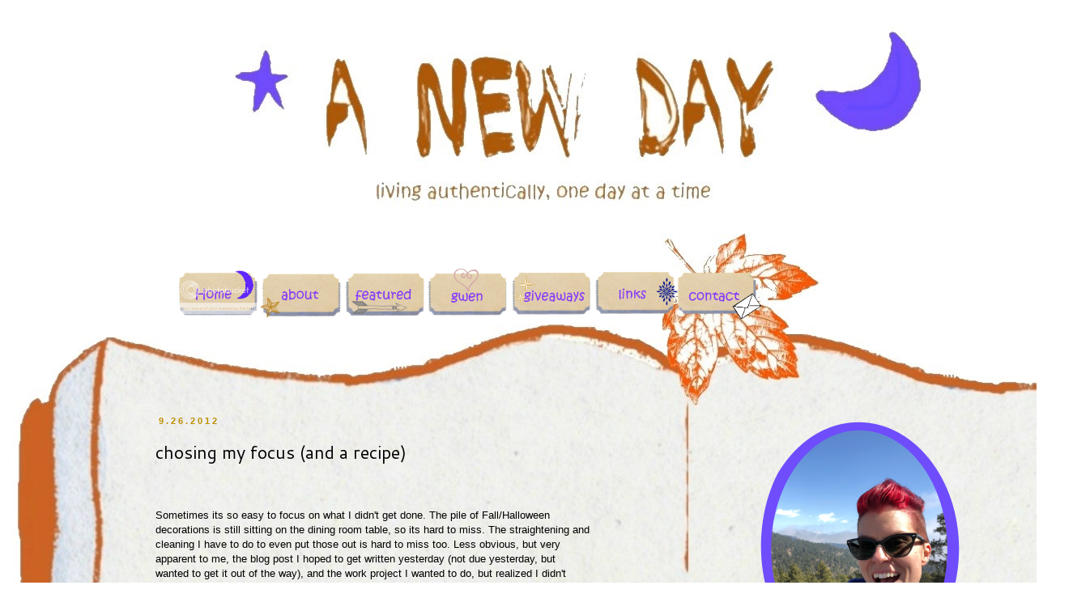

--- FILE ---
content_type: text/html; charset=utf-8
request_url: https://www.google.com/recaptcha/api2/aframe
body_size: 268
content:
<!DOCTYPE HTML><html><head><meta http-equiv="content-type" content="text/html; charset=UTF-8"></head><body><script nonce="88z--bzA71UKjZPnqataRw">/** Anti-fraud and anti-abuse applications only. See google.com/recaptcha */ try{var clients={'sodar':'https://pagead2.googlesyndication.com/pagead/sodar?'};window.addEventListener("message",function(a){try{if(a.source===window.parent){var b=JSON.parse(a.data);var c=clients[b['id']];if(c){var d=document.createElement('img');d.src=c+b['params']+'&rc='+(localStorage.getItem("rc::a")?sessionStorage.getItem("rc::b"):"");window.document.body.appendChild(d);sessionStorage.setItem("rc::e",parseInt(sessionStorage.getItem("rc::e")||0)+1);localStorage.setItem("rc::h",'1762865594495');}}}catch(b){}});window.parent.postMessage("_grecaptcha_ready", "*");}catch(b){}</script></body></html>